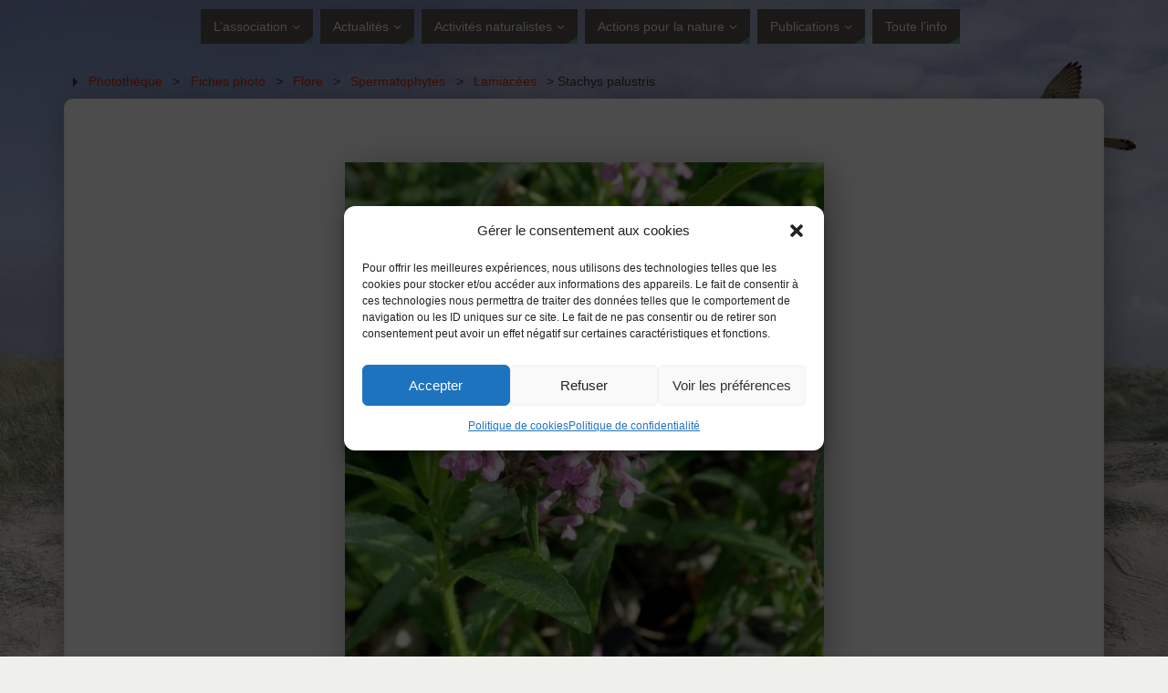

--- FILE ---
content_type: text/html; charset=UTF-8
request_url: https://manche-nature.fr/phototheque/stachys-palustris/
body_size: 20547
content:

<!--copie du fichier entête sans le bandeau-->

<!DOCTYPE html>

<html lang="fr-FR">

<head>


<meta http-equiv="X-UA-Compatible" content="IE=edge,chrome=1" /><meta name="viewport" content="width=device-width, user-scalable=yes, initial-scale=1.0, minimum-scale=1.0, maximum-scale=3.0">

<meta http-equiv="Content-Type" content="text/html; charset=UTF-8" />

<link rel="profile" href="http://gmpg.org/xfn/11" />

<link rel="pingback" href="https://manche-nature.fr/xmlrpc.php" />

<meta name='robots' content='index, follow, max-image-preview:large, max-snippet:-1, max-video-preview:-1' />
<link rel="dns-prefetch" href="https://static.hupso.com/share/js/share_toolbar.js"><link rel="preconnect" href="https://static.hupso.com/share/js/share_toolbar.js"><link rel="preload" href="https://static.hupso.com/share/js/share_toolbar.js"><meta property="og:image" content="https://manche-nature.fr/wp-content/uploads/2015/07/Stachys-palustris-1-225x300.jpg"/><meta property="og:url" content="http://manche-nature.fr/phototheque/stachys-palustris/"/>

	<!-- This site is optimized with the Yoast SEO plugin v23.5 - https://yoast.com/wordpress/plugins/seo/ -->
	<title>Stachys palustris</title>
	<link rel="canonical" href="https://manche-nature.fr/phototheque/stachys-palustris/" />
	<meta property="og:locale" content="fr_FR" />
	<meta property="og:type" content="article" />
	<meta property="og:title" content="Stachys palustris" />
	<meta property="og:url" content="https://manche-nature.fr/phototheque/stachys-palustris/" />
	<meta property="og:site_name" content="Manche-Nature" />
	<meta property="article:modified_time" content="2015-07-13T13:52:08+00:00" />
	<meta property="og:image" content="https://manche-nature.fr/wp-content/uploads/2015/07/Stachys-palustris-1.jpg" />
	<meta property="og:image:width" content="525" />
	<meta property="og:image:height" content="700" />
	<meta property="og:image:type" content="image/jpeg" />
	<script type="application/ld+json" class="yoast-schema-graph">{"@context":"https://schema.org","@graph":[{"@type":"WebPage","@id":"https://manche-nature.fr/phototheque/stachys-palustris/","url":"https://manche-nature.fr/phototheque/stachys-palustris/","name":"Stachys palustris","isPartOf":{"@id":"https://manche-nature.fr/#website"},"primaryImageOfPage":{"@id":"https://manche-nature.fr/phototheque/stachys-palustris/#primaryimage"},"image":{"@id":"https://manche-nature.fr/phototheque/stachys-palustris/#primaryimage"},"thumbnailUrl":"https://manche-nature.fr/wp-content/uploads/2015/07/Stachys-palustris-1.jpg","datePublished":"2015-07-13T13:44:49+00:00","dateModified":"2015-07-13T13:52:08+00:00","breadcrumb":{"@id":"https://manche-nature.fr/phototheque/stachys-palustris/#breadcrumb"},"inLanguage":"fr-FR","potentialAction":[{"@type":"ReadAction","target":["https://manche-nature.fr/phototheque/stachys-palustris/"]}]},{"@type":"ImageObject","inLanguage":"fr-FR","@id":"https://manche-nature.fr/phototheque/stachys-palustris/#primaryimage","url":"https://manche-nature.fr/wp-content/uploads/2015/07/Stachys-palustris-1.jpg","contentUrl":"https://manche-nature.fr/wp-content/uploads/2015/07/Stachys-palustris-1.jpg","width":525,"height":700},{"@type":"BreadcrumbList","@id":"https://manche-nature.fr/phototheque/stachys-palustris/#breadcrumb","itemListElement":[{"@type":"ListItem","position":1,"name":"Accueil","item":"https://manche-nature.fr/"},{"@type":"ListItem","position":2,"name":"Stachys palustris"}]},{"@type":"WebSite","@id":"https://manche-nature.fr/#website","url":"https://manche-nature.fr/","name":"Manche-Nature","description":"Connaître, aimer, protéger la nature","publisher":{"@id":"https://manche-nature.fr/#organization"},"potentialAction":[{"@type":"SearchAction","target":{"@type":"EntryPoint","urlTemplate":"https://manche-nature.fr/?s={search_term_string}"},"query-input":{"@type":"PropertyValueSpecification","valueRequired":true,"valueName":"search_term_string"}}],"inLanguage":"fr-FR"},{"@type":"Organization","@id":"https://manche-nature.fr/#organization","name":"Manche-Nature","url":"https://manche-nature.fr/","logo":{"@type":"ImageObject","inLanguage":"fr-FR","@id":"https://manche-nature.fr/#/schema/logo/image/","url":"https://manche-nature.fr/wp-content/uploads/2014/04/logo-mn.jpg","contentUrl":"https://manche-nature.fr/wp-content/uploads/2014/04/logo-mn.jpg","width":345,"height":224,"caption":"Manche-Nature"},"image":{"@id":"https://manche-nature.fr/#/schema/logo/image/"}}]}</script>
	<!-- / Yoast SEO plugin. -->


<link rel="alternate" type="application/rss+xml" title="Manche-Nature &raquo; Flux" href="https://manche-nature.fr/feed/" />
<link rel="alternate" type="application/rss+xml" title="Manche-Nature &raquo; Flux des commentaires" href="https://manche-nature.fr/comments/feed/" />
<script type="text/javascript">
/* <![CDATA[ */
window._wpemojiSettings = {"baseUrl":"https:\/\/s.w.org\/images\/core\/emoji\/15.0.3\/72x72\/","ext":".png","svgUrl":"https:\/\/s.w.org\/images\/core\/emoji\/15.0.3\/svg\/","svgExt":".svg","source":{"concatemoji":"https:\/\/manche-nature.fr\/wp-includes\/js\/wp-emoji-release.min.js?ver=6.6.4"}};
/*! This file is auto-generated */
!function(i,n){var o,s,e;function c(e){try{var t={supportTests:e,timestamp:(new Date).valueOf()};sessionStorage.setItem(o,JSON.stringify(t))}catch(e){}}function p(e,t,n){e.clearRect(0,0,e.canvas.width,e.canvas.height),e.fillText(t,0,0);var t=new Uint32Array(e.getImageData(0,0,e.canvas.width,e.canvas.height).data),r=(e.clearRect(0,0,e.canvas.width,e.canvas.height),e.fillText(n,0,0),new Uint32Array(e.getImageData(0,0,e.canvas.width,e.canvas.height).data));return t.every(function(e,t){return e===r[t]})}function u(e,t,n){switch(t){case"flag":return n(e,"\ud83c\udff3\ufe0f\u200d\u26a7\ufe0f","\ud83c\udff3\ufe0f\u200b\u26a7\ufe0f")?!1:!n(e,"\ud83c\uddfa\ud83c\uddf3","\ud83c\uddfa\u200b\ud83c\uddf3")&&!n(e,"\ud83c\udff4\udb40\udc67\udb40\udc62\udb40\udc65\udb40\udc6e\udb40\udc67\udb40\udc7f","\ud83c\udff4\u200b\udb40\udc67\u200b\udb40\udc62\u200b\udb40\udc65\u200b\udb40\udc6e\u200b\udb40\udc67\u200b\udb40\udc7f");case"emoji":return!n(e,"\ud83d\udc26\u200d\u2b1b","\ud83d\udc26\u200b\u2b1b")}return!1}function f(e,t,n){var r="undefined"!=typeof WorkerGlobalScope&&self instanceof WorkerGlobalScope?new OffscreenCanvas(300,150):i.createElement("canvas"),a=r.getContext("2d",{willReadFrequently:!0}),o=(a.textBaseline="top",a.font="600 32px Arial",{});return e.forEach(function(e){o[e]=t(a,e,n)}),o}function t(e){var t=i.createElement("script");t.src=e,t.defer=!0,i.head.appendChild(t)}"undefined"!=typeof Promise&&(o="wpEmojiSettingsSupports",s=["flag","emoji"],n.supports={everything:!0,everythingExceptFlag:!0},e=new Promise(function(e){i.addEventListener("DOMContentLoaded",e,{once:!0})}),new Promise(function(t){var n=function(){try{var e=JSON.parse(sessionStorage.getItem(o));if("object"==typeof e&&"number"==typeof e.timestamp&&(new Date).valueOf()<e.timestamp+604800&&"object"==typeof e.supportTests)return e.supportTests}catch(e){}return null}();if(!n){if("undefined"!=typeof Worker&&"undefined"!=typeof OffscreenCanvas&&"undefined"!=typeof URL&&URL.createObjectURL&&"undefined"!=typeof Blob)try{var e="postMessage("+f.toString()+"("+[JSON.stringify(s),u.toString(),p.toString()].join(",")+"));",r=new Blob([e],{type:"text/javascript"}),a=new Worker(URL.createObjectURL(r),{name:"wpTestEmojiSupports"});return void(a.onmessage=function(e){c(n=e.data),a.terminate(),t(n)})}catch(e){}c(n=f(s,u,p))}t(n)}).then(function(e){for(var t in e)n.supports[t]=e[t],n.supports.everything=n.supports.everything&&n.supports[t],"flag"!==t&&(n.supports.everythingExceptFlag=n.supports.everythingExceptFlag&&n.supports[t]);n.supports.everythingExceptFlag=n.supports.everythingExceptFlag&&!n.supports.flag,n.DOMReady=!1,n.readyCallback=function(){n.DOMReady=!0}}).then(function(){return e}).then(function(){var e;n.supports.everything||(n.readyCallback(),(e=n.source||{}).concatemoji?t(e.concatemoji):e.wpemoji&&e.twemoji&&(t(e.twemoji),t(e.wpemoji)))}))}((window,document),window._wpemojiSettings);
/* ]]> */
</script>
<style id='wp-emoji-styles-inline-css' type='text/css'>

	img.wp-smiley, img.emoji {
		display: inline !important;
		border: none !important;
		box-shadow: none !important;
		height: 1em !important;
		width: 1em !important;
		margin: 0 0.07em !important;
		vertical-align: -0.1em !important;
		background: none !important;
		padding: 0 !important;
	}
</style>
<link rel='stylesheet' id='wp-block-library-css' href='https://manche-nature.fr/wp-includes/css/dist/block-library/style.min.css?ver=6.6.4' type='text/css' media='all' />
<style id='classic-theme-styles-inline-css' type='text/css'>
/*! This file is auto-generated */
.wp-block-button__link{color:#fff;background-color:#32373c;border-radius:9999px;box-shadow:none;text-decoration:none;padding:calc(.667em + 2px) calc(1.333em + 2px);font-size:1.125em}.wp-block-file__button{background:#32373c;color:#fff;text-decoration:none}
</style>
<style id='global-styles-inline-css' type='text/css'>
:root{--wp--preset--aspect-ratio--square: 1;--wp--preset--aspect-ratio--4-3: 4/3;--wp--preset--aspect-ratio--3-4: 3/4;--wp--preset--aspect-ratio--3-2: 3/2;--wp--preset--aspect-ratio--2-3: 2/3;--wp--preset--aspect-ratio--16-9: 16/9;--wp--preset--aspect-ratio--9-16: 9/16;--wp--preset--color--black: #000000;--wp--preset--color--cyan-bluish-gray: #abb8c3;--wp--preset--color--white: #ffffff;--wp--preset--color--pale-pink: #f78da7;--wp--preset--color--vivid-red: #cf2e2e;--wp--preset--color--luminous-vivid-orange: #ff6900;--wp--preset--color--luminous-vivid-amber: #fcb900;--wp--preset--color--light-green-cyan: #7bdcb5;--wp--preset--color--vivid-green-cyan: #00d084;--wp--preset--color--pale-cyan-blue: #8ed1fc;--wp--preset--color--vivid-cyan-blue: #0693e3;--wp--preset--color--vivid-purple: #9b51e0;--wp--preset--gradient--vivid-cyan-blue-to-vivid-purple: linear-gradient(135deg,rgba(6,147,227,1) 0%,rgb(155,81,224) 100%);--wp--preset--gradient--light-green-cyan-to-vivid-green-cyan: linear-gradient(135deg,rgb(122,220,180) 0%,rgb(0,208,130) 100%);--wp--preset--gradient--luminous-vivid-amber-to-luminous-vivid-orange: linear-gradient(135deg,rgba(252,185,0,1) 0%,rgba(255,105,0,1) 100%);--wp--preset--gradient--luminous-vivid-orange-to-vivid-red: linear-gradient(135deg,rgba(255,105,0,1) 0%,rgb(207,46,46) 100%);--wp--preset--gradient--very-light-gray-to-cyan-bluish-gray: linear-gradient(135deg,rgb(238,238,238) 0%,rgb(169,184,195) 100%);--wp--preset--gradient--cool-to-warm-spectrum: linear-gradient(135deg,rgb(74,234,220) 0%,rgb(151,120,209) 20%,rgb(207,42,186) 40%,rgb(238,44,130) 60%,rgb(251,105,98) 80%,rgb(254,248,76) 100%);--wp--preset--gradient--blush-light-purple: linear-gradient(135deg,rgb(255,206,236) 0%,rgb(152,150,240) 100%);--wp--preset--gradient--blush-bordeaux: linear-gradient(135deg,rgb(254,205,165) 0%,rgb(254,45,45) 50%,rgb(107,0,62) 100%);--wp--preset--gradient--luminous-dusk: linear-gradient(135deg,rgb(255,203,112) 0%,rgb(199,81,192) 50%,rgb(65,88,208) 100%);--wp--preset--gradient--pale-ocean: linear-gradient(135deg,rgb(255,245,203) 0%,rgb(182,227,212) 50%,rgb(51,167,181) 100%);--wp--preset--gradient--electric-grass: linear-gradient(135deg,rgb(202,248,128) 0%,rgb(113,206,126) 100%);--wp--preset--gradient--midnight: linear-gradient(135deg,rgb(2,3,129) 0%,rgb(40,116,252) 100%);--wp--preset--font-size--small: 13px;--wp--preset--font-size--medium: 20px;--wp--preset--font-size--large: 36px;--wp--preset--font-size--x-large: 42px;--wp--preset--spacing--20: 0.44rem;--wp--preset--spacing--30: 0.67rem;--wp--preset--spacing--40: 1rem;--wp--preset--spacing--50: 1.5rem;--wp--preset--spacing--60: 2.25rem;--wp--preset--spacing--70: 3.38rem;--wp--preset--spacing--80: 5.06rem;--wp--preset--shadow--natural: 6px 6px 9px rgba(0, 0, 0, 0.2);--wp--preset--shadow--deep: 12px 12px 50px rgba(0, 0, 0, 0.4);--wp--preset--shadow--sharp: 6px 6px 0px rgba(0, 0, 0, 0.2);--wp--preset--shadow--outlined: 6px 6px 0px -3px rgba(255, 255, 255, 1), 6px 6px rgba(0, 0, 0, 1);--wp--preset--shadow--crisp: 6px 6px 0px rgba(0, 0, 0, 1);}:where(.is-layout-flex){gap: 0.5em;}:where(.is-layout-grid){gap: 0.5em;}body .is-layout-flex{display: flex;}.is-layout-flex{flex-wrap: wrap;align-items: center;}.is-layout-flex > :is(*, div){margin: 0;}body .is-layout-grid{display: grid;}.is-layout-grid > :is(*, div){margin: 0;}:where(.wp-block-columns.is-layout-flex){gap: 2em;}:where(.wp-block-columns.is-layout-grid){gap: 2em;}:where(.wp-block-post-template.is-layout-flex){gap: 1.25em;}:where(.wp-block-post-template.is-layout-grid){gap: 1.25em;}.has-black-color{color: var(--wp--preset--color--black) !important;}.has-cyan-bluish-gray-color{color: var(--wp--preset--color--cyan-bluish-gray) !important;}.has-white-color{color: var(--wp--preset--color--white) !important;}.has-pale-pink-color{color: var(--wp--preset--color--pale-pink) !important;}.has-vivid-red-color{color: var(--wp--preset--color--vivid-red) !important;}.has-luminous-vivid-orange-color{color: var(--wp--preset--color--luminous-vivid-orange) !important;}.has-luminous-vivid-amber-color{color: var(--wp--preset--color--luminous-vivid-amber) !important;}.has-light-green-cyan-color{color: var(--wp--preset--color--light-green-cyan) !important;}.has-vivid-green-cyan-color{color: var(--wp--preset--color--vivid-green-cyan) !important;}.has-pale-cyan-blue-color{color: var(--wp--preset--color--pale-cyan-blue) !important;}.has-vivid-cyan-blue-color{color: var(--wp--preset--color--vivid-cyan-blue) !important;}.has-vivid-purple-color{color: var(--wp--preset--color--vivid-purple) !important;}.has-black-background-color{background-color: var(--wp--preset--color--black) !important;}.has-cyan-bluish-gray-background-color{background-color: var(--wp--preset--color--cyan-bluish-gray) !important;}.has-white-background-color{background-color: var(--wp--preset--color--white) !important;}.has-pale-pink-background-color{background-color: var(--wp--preset--color--pale-pink) !important;}.has-vivid-red-background-color{background-color: var(--wp--preset--color--vivid-red) !important;}.has-luminous-vivid-orange-background-color{background-color: var(--wp--preset--color--luminous-vivid-orange) !important;}.has-luminous-vivid-amber-background-color{background-color: var(--wp--preset--color--luminous-vivid-amber) !important;}.has-light-green-cyan-background-color{background-color: var(--wp--preset--color--light-green-cyan) !important;}.has-vivid-green-cyan-background-color{background-color: var(--wp--preset--color--vivid-green-cyan) !important;}.has-pale-cyan-blue-background-color{background-color: var(--wp--preset--color--pale-cyan-blue) !important;}.has-vivid-cyan-blue-background-color{background-color: var(--wp--preset--color--vivid-cyan-blue) !important;}.has-vivid-purple-background-color{background-color: var(--wp--preset--color--vivid-purple) !important;}.has-black-border-color{border-color: var(--wp--preset--color--black) !important;}.has-cyan-bluish-gray-border-color{border-color: var(--wp--preset--color--cyan-bluish-gray) !important;}.has-white-border-color{border-color: var(--wp--preset--color--white) !important;}.has-pale-pink-border-color{border-color: var(--wp--preset--color--pale-pink) !important;}.has-vivid-red-border-color{border-color: var(--wp--preset--color--vivid-red) !important;}.has-luminous-vivid-orange-border-color{border-color: var(--wp--preset--color--luminous-vivid-orange) !important;}.has-luminous-vivid-amber-border-color{border-color: var(--wp--preset--color--luminous-vivid-amber) !important;}.has-light-green-cyan-border-color{border-color: var(--wp--preset--color--light-green-cyan) !important;}.has-vivid-green-cyan-border-color{border-color: var(--wp--preset--color--vivid-green-cyan) !important;}.has-pale-cyan-blue-border-color{border-color: var(--wp--preset--color--pale-cyan-blue) !important;}.has-vivid-cyan-blue-border-color{border-color: var(--wp--preset--color--vivid-cyan-blue) !important;}.has-vivid-purple-border-color{border-color: var(--wp--preset--color--vivid-purple) !important;}.has-vivid-cyan-blue-to-vivid-purple-gradient-background{background: var(--wp--preset--gradient--vivid-cyan-blue-to-vivid-purple) !important;}.has-light-green-cyan-to-vivid-green-cyan-gradient-background{background: var(--wp--preset--gradient--light-green-cyan-to-vivid-green-cyan) !important;}.has-luminous-vivid-amber-to-luminous-vivid-orange-gradient-background{background: var(--wp--preset--gradient--luminous-vivid-amber-to-luminous-vivid-orange) !important;}.has-luminous-vivid-orange-to-vivid-red-gradient-background{background: var(--wp--preset--gradient--luminous-vivid-orange-to-vivid-red) !important;}.has-very-light-gray-to-cyan-bluish-gray-gradient-background{background: var(--wp--preset--gradient--very-light-gray-to-cyan-bluish-gray) !important;}.has-cool-to-warm-spectrum-gradient-background{background: var(--wp--preset--gradient--cool-to-warm-spectrum) !important;}.has-blush-light-purple-gradient-background{background: var(--wp--preset--gradient--blush-light-purple) !important;}.has-blush-bordeaux-gradient-background{background: var(--wp--preset--gradient--blush-bordeaux) !important;}.has-luminous-dusk-gradient-background{background: var(--wp--preset--gradient--luminous-dusk) !important;}.has-pale-ocean-gradient-background{background: var(--wp--preset--gradient--pale-ocean) !important;}.has-electric-grass-gradient-background{background: var(--wp--preset--gradient--electric-grass) !important;}.has-midnight-gradient-background{background: var(--wp--preset--gradient--midnight) !important;}.has-small-font-size{font-size: var(--wp--preset--font-size--small) !important;}.has-medium-font-size{font-size: var(--wp--preset--font-size--medium) !important;}.has-large-font-size{font-size: var(--wp--preset--font-size--large) !important;}.has-x-large-font-size{font-size: var(--wp--preset--font-size--x-large) !important;}
:where(.wp-block-post-template.is-layout-flex){gap: 1.25em;}:where(.wp-block-post-template.is-layout-grid){gap: 1.25em;}
:where(.wp-block-columns.is-layout-flex){gap: 2em;}:where(.wp-block-columns.is-layout-grid){gap: 2em;}
:root :where(.wp-block-pullquote){font-size: 1.5em;line-height: 1.6;}
</style>
<link rel='stylesheet' id='contact-form-7-css' href='https://manche-nature.fr/wp-content/plugins/contact-form-7/includes/css/styles.css?ver=5.9.8' type='text/css' media='all' />
<link rel='stylesheet' id='hupso_css-css' href='https://manche-nature.fr/wp-content/plugins/hupso-share-buttons-for-twitter-facebook-google/style.css?ver=6.6.4' type='text/css' media='all' />
<link rel='stylesheet' id='fancybox-0-css' href='https://manche-nature.fr/wp-content/plugins/nextgen-gallery/static/Lightbox/fancybox/jquery.fancybox-1.3.4.css?ver=3.59.5' type='text/css' media='all' />
<link rel='stylesheet' id='cmplz-general-css' href='https://manche-nature.fr/wp-content/plugins/complianz-gdpr/assets/css/cookieblocker.min.css?ver=1727794317' type='text/css' media='all' />
<link rel='stylesheet' id='parabola-fonts-css' href='https://manche-nature.fr/wp-content/themes/parabola/fonts/fontfaces.css?ver=2.4.1' type='text/css' media='all' />
<link rel='stylesheet' id='parabola-style-css' href='https://manche-nature.fr/wp-content/themes/parabola-child/style.css?ver=2.4.1' type='text/css' media='all' />
<style id='parabola-style-inline-css' type='text/css'>
#header, #main, .topmenu, #colophon, #footer2-inner { max-width: 1140px; } #container.one-column { } #container.two-columns-right #secondary { width:220px; float:right; } #container.two-columns-right #content { width:900px; float:left; } /*fallback*/ #container.two-columns-right #content { width:calc(100% - 240px); float:left; } #container.two-columns-left #primary { width:220px; float:left; } #container.two-columns-left #content { width:900px; float:right; } /*fallback*/ #container.two-columns-left #content { width:-moz-calc(100% - 240px); float:right; width:-webkit-calc(100% - 240px); width:calc(100% - 240px); } #container.three-columns-right .sidey { width:110px; float:left; } #container.three-columns-right #primary { margin-left:20px; margin-right:20px; } #container.three-columns-right #content { width:880px; float:left; } /*fallback*/ #container.three-columns-right #content { width:-moz-calc(100% - 260px); float:left; width:-webkit-calc(100% - 260px); width:calc(100% - 260px);} #container.three-columns-left .sidey { width:110px; float:left; } #container.three-columns-left #secondary {margin-left:20px; margin-right:20px; } #container.three-columns-left #content { width:880px; float:right;} /*fallback*/ #container.three-columns-left #content { width:-moz-calc(100% - 260px); float:right; width:-webkit-calc(100% - 260px); width:calc(100% - 260px); } #container.three-columns-sided .sidey { width:110px; float:left; } #container.three-columns-sided #secondary { float:right; } #container.three-columns-sided #content { width:880px; float:right; /*fallback*/ width:-moz-calc(100% - 260px); float:right; width:-webkit-calc(100% - 260px); float:right; width:calc(100% - 260px); float:right; margin: 0 130px 0 -1140px; } body { font-family: "Segoe UI", Arial, sans-serif; } #content h1.entry-title a, #content h2.entry-title a, #content h1.entry-title , #content h2.entry-title, #frontpage .nivo-caption h3, .column-header-image, .column-header-noimage, .columnmore { font-family: "Yanone Kaffeesatz Regular"; } .widget-title, .widget-title a { line-height: normal; font-family: "Bebas Neue"; } .entry-content h1, .entry-content h2, .entry-content h3, .entry-content h4, .entry-content h5, .entry-content h6, h3#comments-title, #comments #reply-title { font-family: "Yanone Kaffeesatz Regular"; } #site-title span a { font-family: "Segoe UI", Arial, sans-serif; } #access ul li a, #access ul li a span { font-family: "Segoe UI", Arial, sans-serif; } body { color: #333333; background-color: #EFF0EC } a { color: #c72700; } a:hover { color: #59554E; } #header-full { background-color: ; } #site-title span a { color:#ffffff; } #site-description { color:#444444; } .socials a { background-color: #61928C; } .socials .socials-hover { background-color: #59554E; } .breadcrumbs:before { border-color: transparent transparent transparent #333333; } #access a, #nav-toggle span { color: #EEEEEE; background-color: #59554E; } @media (max-width: 650px) { #access, #nav-toggle { background-color: #59554E; } } #access a:hover { color: #CCDDDB; background-color: #59554E; } #access > .menu > ul > li > a:after, #access > .menu > ul ul:after { border-color: transparent transparent #61928C transparent; } #access ul li:hover a:after { border-bottom-color:#59554E;} #access ul li.current_page_item > a, #access ul li.current-menu-item > a, /*#access ul li.current_page_parent > a, #access ul li.current-menu-parent > a,*/ #access ul li.current_page_ancestor > a, #access ul li.current-menu-ancestor > a { color: #FFFFFF; background-color: #59554E; } #access ul li.current_page_item > a:hover, #access ul li.current-menu-item > a:hover, /*#access ul li.current_page_parent > a:hover, #access ul li.current-menu-parent > a:hover,*/ #access ul li.current_page_ancestor > a:hover, #access ul li.current-menu-ancestor > a:hover { color: #CCDDDB; } #access ul ul { box-shadow: 3px 3px 0 rgba(89,85,78,0.3); } .topmenu ul li a { color: #666666; } .topmenu ul li a:after { border-color: #61928C transparent transparent transparent; } .topmenu ul li a:hover:after {border-top-color:#59554E} .topmenu ul li a:hover { color: #666666; background-color: ; } div.post, div.page, div.hentry, div.product, div[class^='post-'], #comments, .comments, .column-text, .column-image, #srights, #slefts, #front-text3, #front-text4, .page-title, .page-header, article.post, article.page, article.hentry, .contentsearch, #author-info, #nav-below, .yoyo > li, .woocommerce #mainwoo { background-color: #FFFFFF; } div.post, div.page, div.hentry, .sidey .widget-container, #comments, .commentlist .comment-body, article.post, article.page, article.hentry, #nav-below, .page-header, .yoyo > li, #front-text3, #front-text4 { border-color: #EEEEEE; } #author-info, #entry-author-info { border-color: #EFF0EC; } #entry-author-info #author-avatar, #author-info #author-avatar { border-color: #EEEEEE; } article.sticky:hover { border-color: rgba(89,85,78,.6); } .sidey .widget-container { color: #333333; background-color: #FFFFFF; } .sidey .widget-title { color: #61928C; background-color: #F3F4E5; } .sidey .widget-title:after { border-color: transparent transparent #61928C; } .sidey .widget-container a { color: ; } .sidey .widget-container a:hover { color: ; } .entry-content h1, .entry-content h2, .entry-content h3, .entry-content h4, .entry-content h5, .entry-content h6 { color: #466A66; } .entry-title, .entry-title a, .page-title { color: #466A66; } .entry-title a:hover { color: #61928C; } #content h3.entry-format { color: #EEEEEE; background-color: #59554E; border-color: #59554E; } #content h3.entry-format { color: #EEEEEE; background-color: #59554E; border-color: #59554E; } .comments-link { background-color: #EFF0EC; } .comments-link:before { border-color: #EFF0EC transparent transparent; } #footer { color: #EEEEEE; background-color: ; } #footer2 { color: #EEEEEE; background-color: #59554E; border-color:rgba(255,255,255,.1); } #footer a { color: #F3F4E5; } #footer a:hover { color: #9BBDB9; } #footer2 a { color: #F3F4E5; } #footer2 a:hover { color: #9BBDB9; } #footer .widget-container { color: #fff; background-color: #59554E; } #footer .widget-title { color: #59554E; background-color: #F3F4E5; } #footer .widget-title:after { border-color: transparent transparent #61928C; } .footermenu ul li a:after { border-color: transparent transparent #61928C transparent; } a.continue-reading-link { color:#EEEEEE !important; background:#59554E; border-color:#EEEEEE; } a.continue-reading-link:hover { background-color:#61928C; } .button, #respond .form-submit input#submit { background-color: #EFF0EC; border-color: #EEEEEE; } .button:hover, #respond .form-submit input#submit:hover { border-color: #999; } .entry-content tr th, .entry-content thead th { color: #FFFFFF; background-color: #466A66; } .entry-content fieldset, .entry-content tr td { border-color: #999; } hr { background-color: #999; } input[type="text"], input[type="password"], input[type="email"], textarea, select, input[type="color"],input[type="date"],input[type="datetime"],input[type="datetime-local"],input[type="month"],input[type="number"],input[type="range"], input[type="search"],input[type="tel"],input[type="time"],input[type="url"],input[type="week"] { background-color: #EFF0EC; border-color: #999 #EEEEEE #EEEEEE #999; color: #333333; } input[type="submit"], input[type="reset"] { color: #333333; background-color: #EFF0EC; border-color: #EEEEEE;} input[type="text"]:hover, input[type="password"]:hover, input[type="email"]:hover, textarea:hover, input[type="color"]:hover, input[type="date"]:hover, input[type="datetime"]:hover, input[type="datetime-local"]:hover, input[type="month"]:hover, input[type="number"]:hover, input[type="range"]:hover, input[type="search"]:hover, input[type="tel"]:hover, input[type="time"]:hover, input[type="url"]:hover, input[type="week"]:hover { background-color: rgb(239,240,236); background-color: rgba(239,240,236,0.4); } .entry-content code { border-color: #999; background-color: #EFF0EC; } .entry-content pre { background-color: #EFF0EC; } .entry-content blockquote { border-color: #61928C; background-color: #EFF0EC; } abbr, acronym { border-color: #333333; } span.edit-link { color: #333333; background-color: #EEEEEE; border-color: #EFF0EC; } .meta-border .entry-meta span, .meta-border .entry-utility span.bl_posted { border-color: #EFF0EC; } .meta-accented .entry-meta span, .meta-accented .entry-utility span.bl_posted { background-color: #EEEEEE; border-color: #EFF0EC; } .comment-meta a { color: #BBBBBB; } .comment-author { background-color: #EFF0EC; } .comment-details:after { border-color: transparent transparent transparent #EFF0EC; } .comment:hover > div > .comment-author { background-color: #EEEEEE; } .comment:hover > div > .comment-author .comment-details:after { border-color: transparent transparent transparent #EEEEEE; } #respond .form-allowed-tags { color: #BBBBBB; } .comment .reply a { border-color: #EEEEEE; color: #333333;} .comment .reply a:hover { background-color: #EEEEEE } .nav-next a:hover, .nav-previous a:hover {background: #EFF0EC} .pagination .current { font-weight: bold; } .pagination span, .pagination a { background-color: #FFFFFF; } .pagination a:hover { background-color: #59554E;color:#c72700} .page-link em {background-color: #59554E; color:#61928C;} .page-link a em {color:#59554E;} .page-link a:hover em {background-color:#59554E;} #searchform input[type="text"] {color:#BBBBBB;} #toTop {border-color:transparent transparent #59554E;} #toTop:after {border-color:transparent transparent #FFFFFF;} #toTop:hover:after {border-bottom-color:#61928C;} .caption-accented .wp-caption { background-color:rgb(97,146,140); background-color:rgba(97,146,140,0.8); color:#FFFFFF} .meta-themed .entry-meta span { color: #BBBBBB; background-color: #EFF0EC; border-color: #EEEEEE; } .meta-themed .entry-meta span:hover { background-color: #EEEEEE; } .meta-themed .entry-meta span a:hover { color: #333333; } .entry-content, .entry-summary, #front-text3, #front-text4 { text-align:Left ; } html { font-size:16px; line-height:1.5em; } #site-title a, #site-description, #access a, .topmenu ul li a, .footermenu a, .entry-meta span, .entry-utility span, #content h3.entry-format, span.edit-link, h3#comments-title, h3#reply-title, .comment-author cite, .comment .reply a, .widget-title, #site-info a, .nivo-caption h2, a.continue-reading-link, .column-image h3, #front-columns h3.column-header-noimage, .tinynav, .page-link { text-transform: none; }#content h1.entry-title, #content h2.entry-title { font-size:34px ;} .widget-title, .widget-title a { font-size:18px ;} .entry-content h1 { font-size: 2.676em; } #frontpage h1 { font-size: 2.076em; } .entry-content h2 { font-size: 2.352em; } #frontpage h2 { font-size: 1.752em; } .entry-content h3 { font-size: 2.028em; } #frontpage h3 { font-size: 1.428em; } .entry-content h4 { font-size: 1.704em; } #frontpage h4 { font-size: 1.104em; } .entry-content h5 { font-size: 1.38em; } #frontpage h5 { font-size: 0.78em; } .entry-content h6 { font-size: 1.056em; } #frontpage h6 { font-size: 0.456em; } #site-title span a { font-size:50px ;} #access ul li a { font-size:14px ;} #access ul ul ul a {font-size:12px;} #respond .form-allowed-tags { display:none;} .nocomments, .nocomments2 {display:none;} .comments-link span { display:none;} .entry-content table {border:none;} .entry-content tr {background:none;} #content table {border:none;} .entry-content tr th, .entry-content thead th {background:none;} .entry-content tr td {border:none; padding-left: 0;} #header-container > div:first-child { margin:0px 0 0 0px;} article.post .comments-link { display:none; } .entry-meta .author { display:none; } .entry-utility span.bl_bookmark { display:none; } .entry-content p, .entry-content ul, .entry-content ol, .entry-content dd, .entry-content pre, .entry-content hr, .commentlist p { margin-bottom: 1.0em; } #header-widget-area { width: 33%; } #branding { height:150px; } @media (max-width: 800px) { #content h1.entry-title, #content h2.entry-title { font-size:32.3px ; } #site-title span a { font-size:45px;} } @media (max-width: 650px) { #content h1.entry-title, #content h2.entry-title {font-size:30.6px ;} #site-title span a { font-size:40px;} } @media (max-width: 480px) { #site-title span a { font-size:30px;} } 
/* Parabola Custom CSS */ /* 20180905 largeur liste des espèces photothèque, JW */ #lct-widget-classification {font-size: xx-small;}
</style>
<link rel='stylesheet' id='parabola-mobile-css' href='https://manche-nature.fr/wp-content/themes/parabola/styles/style-mobile.css?ver=2.4.1' type='text/css' media='all' />
<script type="text/javascript" src="https://manche-nature.fr/wp-content/plugins/google-analytics-for-wordpress/assets/js/frontend-gtag.min.js?ver=9.11.1" id="monsterinsights-frontend-script-js" async="async" data-wp-strategy="async"></script>
<script data-cfasync="false" data-wpfc-render="false" type="text/javascript" id='monsterinsights-frontend-script-js-extra'>/* <![CDATA[ */
var monsterinsights_frontend = {"js_events_tracking":"true","download_extensions":"doc,pdf,ppt,zip,xls,docx,pptx,xlsx","inbound_paths":"[]","home_url":"https:\/\/manche-nature.fr","hash_tracking":"false","v4_id":"G-WF6LC1WTF1"};/* ]]> */
</script>
<script type="text/javascript" src="https://manche-nature.fr/wp-includes/js/jquery/jquery.min.js?ver=3.7.1" id="jquery-core-js"></script>
<script type="text/javascript" src="https://manche-nature.fr/wp-includes/js/jquery/jquery-migrate.min.js?ver=3.4.1" id="jquery-migrate-js"></script>
<script type="text/javascript" id="photocrati_ajax-js-extra">
/* <![CDATA[ */
var photocrati_ajax = {"url":"https:\/\/manche-nature.fr\/index.php?photocrati_ajax=1","rest_url":"https:\/\/manche-nature.fr\/wp-json\/","wp_home_url":"https:\/\/manche-nature.fr","wp_site_url":"https:\/\/manche-nature.fr","wp_root_url":"https:\/\/manche-nature.fr","wp_plugins_url":"https:\/\/manche-nature.fr\/wp-content\/plugins","wp_content_url":"https:\/\/manche-nature.fr\/wp-content","wp_includes_url":"https:\/\/manche-nature.fr\/wp-includes\/","ngg_param_slug":"nggallery","rest_nonce":"b8a726c6fb"};
/* ]]> */
</script>
<script type="text/javascript" src="https://manche-nature.fr/wp-content/plugins/nextgen-gallery/static/Legacy/ajax.min.js?ver=3.59.5" id="photocrati_ajax-js"></script>
<script type="text/javascript" id="parabola-frontend-js-extra">
/* <![CDATA[ */
var parabola_settings = {"masonry":"0","magazine":"0","mobile":"1","fitvids":"1"};
/* ]]> */
</script>
<script type="text/javascript" src="https://manche-nature.fr/wp-content/themes/parabola/js/frontend.js?ver=2.4.1" id="parabola-frontend-js"></script>
<link rel="https://api.w.org/" href="https://manche-nature.fr/wp-json/" /><link rel="EditURI" type="application/rsd+xml" title="RSD" href="https://manche-nature.fr/xmlrpc.php?rsd" />
<meta name="generator" content="WordPress 6.6.4" />
<link rel='shortlink' href='https://manche-nature.fr/?p=2583' />
<link rel="alternate" title="oEmbed (JSON)" type="application/json+oembed" href="https://manche-nature.fr/wp-json/oembed/1.0/embed?url=https%3A%2F%2Fmanche-nature.fr%2Fphototheque%2Fstachys-palustris%2F" />
<link rel="alternate" title="oEmbed (XML)" type="text/xml+oembed" href="https://manche-nature.fr/wp-json/oembed/1.0/embed?url=https%3A%2F%2Fmanche-nature.fr%2Fphototheque%2Fstachys-palustris%2F&#038;format=xml" />
			<style>.cmplz-hidden {
					display: none !important;
				}</style><style type="text/css" id="custom-background-css">
body.custom-background { background-image: url("https://manche-nature.fr/wp-content/uploads/2014/04/fond-ecran-e1646761868884.jpg"); background-position: center top; background-size: cover; background-repeat: no-repeat; background-attachment: fixed; }
</style>
	<link rel="icon" href="https://manche-nature.fr/wp-content/uploads/2014/04/favicon-mn.png" sizes="32x32" />
<link rel="icon" href="https://manche-nature.fr/wp-content/uploads/2014/04/favicon-mn.png" sizes="192x192" />
<link rel="apple-touch-icon" href="https://manche-nature.fr/wp-content/uploads/2014/04/favicon-mn.png" />
<meta name="msapplication-TileImage" content="https://manche-nature.fr/wp-content/uploads/2014/04/favicon-mn.png" />
<!--[if lt IE 9]>
<script>
document.createElement('header');
document.createElement('nav');
document.createElement('section');
document.createElement('article');
document.createElement('aside');
document.createElement('footer');
</script>
<![endif]-->
		<style type="text/css" id="wp-custom-css">
			/* 20190300 jw : créé xfadein xfade xf1 xf2 xf3 xf4 pour l'effet fondu de cartes pour la page challenge orchidées 2019 */ 
/* 20200513 jw : durée modifiée de 12s à 20s (donc 5s au lieu de 3s par carte) */ 
.xfadein {
	position:relative;
	display:inline-block;
	height:60vmax !important;
  width:45vmax!important;
/*	text-align: center; */
}
.xfadein img {
  position:absolute;
  height: 60vmax !important;       
  top:0;
  -webkit-animation-name: xfade;
    -webkit-animation-iteration-count: infinite;
    -webkit-animation-duration: 20s;
    animation-name: xfade;
    animation-iteration-count: infinite;
    animation-duration: 20s;
}
@-webkit-keyframes xfade {
    0% {opacity: 0;}
    15% {opacity: 1;}
    25% {opacity: 1;}
    50% {opacity: 0;}
    100% {opacity: 0;}
}
@keyframes xfade {
    0% {opacity: 0;}
    15% {opacity: 1;}
    25% {opacity: 1;}
    50% {opacity: 0;}
    100% {opacity: 0;}
}
#xf1 {
    background-color: lightblue;
}
#xf2 {
    -webkit-animation-delay: -15s;
    background-color: yellow;
}
#xf3 {
    -webkit-animation-delay: -10s;
    background-color: lightgreen;
}
#xf4 {
    -webkit-animation-delay: -5s;
    background-color: lightgreen;
}

.xdropper {
  background-color: #4CAF50;
  color: white;
/*  padding: 16px; */
/*  font-size: 16px; */
  border: none;
  cursor: pointer;
	width: 800px;
}

/* 20190327 'xdropdown' pour les méthodes de collecte de données 'orchis' */
.xdropdown {
  position: relative;
  display: inline-block;
/*  min-width: 50%;
  min-width: 50vw; */
	width: 800px;
/*	width: 89vw; */
}

.xdropdown-content {
  display: none;
  position: absolute;
  background-color: #f9f9f9;
/*  min-width: 50%;
  min-width: 50vw; */
/*	width: 800px; */
/*	width: 89vw; */
  margin-left: 1vw; /*was 10vh*/
  padding: 1vh;
	border: 10px;
	border-color: #4CAF50;
	box-shadow: 4px 12px 20px 4px rgba(0,0,0,0.3);
  z-index: 1;
}

.xdropdown:hover .xdropdown-content {
  display: block;
}

.xdropdown:hover .xdropper {
  background-color: #3e8e41;
}
/* 20200530 'x2columns' pour liste d'espèces observées 
 * attention il n'y a pas de 'flow' automatique de textes avec ce schéma il faut gérer  le saut de colonne soi-même
 * 
 * formattage 'responsive' = une seule colonne si largeur_écran < 600px */
.x2columns { 
  box-sizing: border-box;
  float: left;
  width: 10
		0%;
  font-size: 0.667em;
	padding:  5px;	
	text-align: left;
}
.xrow {
  position: absolute;
  top: -20vh;
	text-align:center;
}
.xrow:after {
  content: "";
  display: table;
  clear: both;
}


/* 20231223 'xdropdown' pour l'affichage des cartes de distribution d'insectes */
.ydropdown {
  position: relative;
  display: inline-block;
/*  min-width: 50%;
  min-width: 50vw; */
	width: 800px;
/*	width: 89vw; */
}

.ydropdown-content {
  display: none;
  position: fixed;
  background-color: #f9f9f9;
/*  min-width: 50%;
  min-width: 50vw; */
/*	width: 800px; */
/*	width: 89vw; */
  margin-left: 1vw; /*was 10vh*/
  padding: 1vh;
	border: 10px;
	border-color: #4CAF50;
	box-shadow: 4px 12px 20px 4px rgba(0,0,0,0.3);
  z-index: 1;
}

.ydropdown:hover .ydropdown-content {
  display: block;
}

.ydropdown:hover .ydropper {
  background-color: #3e8e41;
}
/* 20200530 'y2columns' pour liste d'espèces observées 
 * attention il n'y a pas de 'flow' automatique de textes avec ce schéma il faut gérer le saut de colonne soi-même
 * 
 * formattage 'responsive' plus loin dessous = une seule colonne si largeur_écran < 600px */
.y2columns { 
  box-sizing: border-box;
  float: left;
  width: 10
		0%;
  font-size: 0.667em;
	padding:  5px;	
	text-align: left;
}
.yrow {
  position: absolute;
  top: -20vh;
	text-align:center;
}
.yrow:after {
  content: "";
  display: table;
  clear: both;
}



/* Responsive layout - makes the two x2columns stack on top of each other instead of next to each other */
@media screen and (max-width: 600px) {
  .x2columns {
    width: 100%;
  }
}
		</style>
		
</head>

<body data-cmplz=1 class="phototheque-template-default single single-phototheque postid-2583 custom-background parabola-image-none caption-light meta-light parabola_triagles parabola-menu-center">



<div id="toTop"> </div>


<div id="wrapper" class="hfeed">






<div id="header-full">



<header id="header">






		<div id="masthead">



			



			<nav id="access" role="navigation">



					<div class="skip-link screen-reader-text"><a href="#content" title="Aller au contenu principal">Aller au contenu principal</a></div>
	<div class="menu"><ul id="prime_nav" class="menu"><li id="menu-item-535" class="menu-item menu-item-type-post_type menu-item-object-page menu-item-has-children menu-item-535"><a href="https://manche-nature.fr/lassociation-2/"><span>L’association</span></a>
<ul class="sub-menu">
	<li id="menu-item-531" class="menu-item menu-item-type-post_type menu-item-object-page menu-item-531"><a href="https://manche-nature.fr/lassociation-2/lassociation/"><span>Qui sommes-nous ?</span></a></li>
	<li id="menu-item-530" class="menu-item menu-item-type-post_type menu-item-object-page menu-item-530"><a href="https://manche-nature.fr/lassociation-2/adhesion-soutien-et-abonnements/"><span>Adhésion et soutien</span></a></li>
	<li id="menu-item-895" class="menu-item menu-item-type-post_type menu-item-object-page menu-item-895"><a title="pour nous envoyer un message" href="https://manche-nature.fr/contacter-manche-nature/"><span>Contactez Manche-Nature</span></a></li>
	<li id="menu-item-563" class="menu-item menu-item-type-post_type menu-item-object-page menu-item-563"><a href="https://manche-nature.fr/lassociation-2/nos-statuts/"><span>Nos statuts</span></a></li>
	<li id="menu-item-620" class="menu-item menu-item-type-post_type menu-item-object-page menu-item-620"><a href="https://manche-nature.fr/lassociation-2/rapports-dactivite/"><span>Rapports d’activité</span></a></li>
	<li id="menu-item-5565" class="menu-item menu-item-type-post_type menu-item-object-page menu-item-5565"><a href="https://manche-nature.fr/lassociation-2/partenaires-liens-utiles/"><span>Partenaires et liens utiles</span></a></li>
	<li id="menu-item-26331" class="menu-item menu-item-type-post_type menu-item-object-page menu-item-26331"><a href="https://manche-nature.fr/lassociation-2/liens-et-documents-utiles/"><span>Liens et Documents utiles</span></a></li>
</ul>
</li>
<li id="menu-item-503" class="menu-item menu-item-type-post_type menu-item-object-page menu-item-has-children menu-item-503"><a href="https://manche-nature.fr/actualites/"><span>Actualités</span></a>
<ul class="sub-menu">
	<li id="menu-item-5359" class="menu-item menu-item-type-post_type menu-item-object-post menu-item-has-children menu-item-5359"><a href="https://manche-nature.fr/concours-photo/"><span>Concours photo</span></a>
	<ul class="sub-menu">
		<li id="menu-item-6576" class="menu-item menu-item-type-post_type menu-item-object-post menu-item-6576"><a href="https://manche-nature.fr/beaute-herbes-folles/"><span>Résultats du concours</span></a></li>
	</ul>
</li>
	<li id="menu-item-6115" class="menu-item menu-item-type-post_type menu-item-object-post menu-item-6115"><a href="https://manche-nature.fr/projet-eolien-contestable/"><span>Un projet éolien contestable</span></a></li>
	<li id="menu-item-2184" class="menu-item menu-item-type-custom menu-item-object-custom menu-item-2184"><a href="https://manche-nature.fr/arasement-des-barrages-sur-la-selune/"><span>Arasement des barrages sur la Sélune</span></a></li>
	<li id="menu-item-1861" class="menu-item menu-item-type-custom menu-item-object-custom menu-item-1861"><a href="https://manche-nature.fr/le-projet-de-plu-de-portbail/"><span>Projet de PLU de Portbail</span></a></li>
	<li id="menu-item-1642" class="menu-item menu-item-type-custom menu-item-object-custom menu-item-1642"><a href="https://manche-nature.fr/reservoirs-deau-de-mer-a-lestre/"><span>Réservoirs d’eau de mer à Lestre</span></a></li>
	<li id="menu-item-1640" class="menu-item menu-item-type-custom menu-item-object-custom menu-item-1640"><a href="https://manche-nature.fr/lotissement-en-zone-naturelle-jullouville/"><span>Lotissement à Jullouville</span></a></li>
	<li id="menu-item-6766" class="menu-item menu-item-type-post_type menu-item-object-post menu-item-has-children menu-item-6766"><a href="https://manche-nature.fr/bergerie-de-genets-on/"><span>Bergerie de Genêts : où en est-on ?</span></a>
	<ul class="sub-menu">
		<li id="menu-item-27776" class="menu-item menu-item-type-post_type menu-item-object-post menu-item-27776"><a href="https://manche-nature.fr/bergerie-de-genets-dernier-episode/"><span>BERGERIE de GENÊTS, dernier épisode ?</span></a></li>
		<li id="menu-item-27579" class="menu-item menu-item-type-post_type menu-item-object-post menu-item-27579"><a href="https://manche-nature.fr/affaire-de-la-bergerie-de-genets-resume-chronologique-2004-2022/"><span>Affaire de la bergerie de Genêts – Résumé Chronologique 2004 – 2022</span></a></li>
		<li id="menu-item-22598" class="menu-item menu-item-type-post_type menu-item-object-post menu-item-22598"><a href="https://manche-nature.fr/droit-de-reponse-a-la-manche-libre/"><span>Droit de réponse à La Manche Libre</span></a></li>
		<li id="menu-item-22597" class="menu-item menu-item-type-post_type menu-item-object-post menu-item-22597"><a href="https://manche-nature.fr/bergerie-illegale-de-genets-2/"><span>Bergerie illégale de Genêts</span></a></li>
	</ul>
</li>
</ul>
</li>
<li id="menu-item-495" class="menu-item menu-item-type-post_type menu-item-object-page menu-item-has-children menu-item-495"><a href="https://manche-nature.fr/activites-naturalistes/"><span>Activités naturalistes</span></a>
<ul class="sub-menu">
	<li id="menu-item-5172" class="menu-item menu-item-type-post_type menu-item-object-page menu-item-has-children menu-item-5172"><a href="https://manche-nature.fr/activites-naturalistes/cartographie-de-faune/"><span>Cartographie de la faune</span></a>
	<ul class="sub-menu">
		<li id="menu-item-5176" class="menu-item menu-item-type-post_type menu-item-object-page menu-item-5176"><a href="https://manche-nature.fr/activites-naturalistes/cartographie-de-faune/cartographie-de-faune-2/"><span>Liste des groupes cartographiés</span></a></li>
		<li id="menu-item-26082" class="menu-item menu-item-type-custom menu-item-object-custom menu-item-has-children menu-item-26082"><a href="#"><span>Coléoptères</span></a>
		<ul class="sub-menu">
			<li id="menu-item-15636" class="menu-item menu-item-type-post_type menu-item-object-page menu-item-15636"><a href="https://manche-nature.fr/activites-naturalistes/cartographie-de-faune/cartographie-de-faune-2/cartographie-des-anthicidae/"><span>Anthicidés</span></a></li>
			<li id="menu-item-15846" class="menu-item menu-item-type-post_type menu-item-object-page menu-item-15846"><a href="https://manche-nature.fr/activites-naturalistes/cartographie-de-faune/cartographie-de-faune-2/cartographie-des-cetoines/"><span>Cétonidés</span></a></li>
			<li id="menu-item-22441" class="menu-item menu-item-type-post_type menu-item-object-page menu-item-22441"><a href="https://manche-nature.fr/activites-naturalistes/cartographie-de-faune/cartographie-de-faune-2/cartographie-des-lampyrides/"><span>Lampyridés</span></a></li>
		</ul>
</li>
		<li id="menu-item-26083" class="menu-item menu-item-type-custom menu-item-object-custom menu-item-has-children menu-item-26083"><a href="#"><span>Diptères</span></a>
		<ul class="sub-menu">
			<li id="menu-item-10560" class="menu-item menu-item-type-post_type menu-item-object-page menu-item-10560"><a href="https://manche-nature.fr/activites-naturalistes/cartographie-de-faune/cartographie-de-faune-2/les-asiles/"><span>Asilidés</span></a></li>
			<li id="menu-item-10686" class="menu-item menu-item-type-post_type menu-item-object-page menu-item-10686"><a href="https://manche-nature.fr/activites-naturalistes/cartographie-de-faune/cartographie-de-faune-2/les-conopides/"><span>Conopidés</span></a></li>
			<li id="menu-item-22443" class="menu-item menu-item-type-post_type menu-item-object-page menu-item-22443"><a href="https://manche-nature.fr/activites-naturalistes/cartographie-de-faune/cartographie-de-faune-2/cartographie-des-orthorrhaphes/"><span>Orthorrhaphes (petites familles)</span></a></li>
			<li id="menu-item-14034" class="menu-item menu-item-type-post_type menu-item-object-post menu-item-14034"><a href="https://manche-nature.fr/cartographie-des-sciomyzides-sciomyzidae/"><span>Sciomyzidés</span></a></li>
			<li id="menu-item-10862" class="menu-item menu-item-type-post_type menu-item-object-page menu-item-10862"><a href="https://manche-nature.fr/activites-naturalistes/cartographie-de-faune/cartographie-de-faune-2/les-stratiomyides-2/"><span>Stratiomyidés</span></a></li>
			<li id="menu-item-10865" class="menu-item menu-item-type-post_type menu-item-object-page menu-item-10865"><a href="https://manche-nature.fr/activites-naturalistes/cartographie-de-faune/cartographie-de-faune-2/les-syrphides-2/"><span>Syrphidés</span></a></li>
			<li id="menu-item-10866" class="menu-item menu-item-type-post_type menu-item-object-page menu-item-10866"><a href="https://manche-nature.fr/activites-naturalistes/cartographie-de-faune/cartographie-de-faune-2/les-tabanides-2/"><span>Tabanidés</span></a></li>
			<li id="menu-item-14031" class="menu-item menu-item-type-post_type menu-item-object-post menu-item-14031"><a href="https://manche-nature.fr/activites-naturalistes/cartographie-de-faune/cartographie-de-faune-2/cartographie-des-tachinaires-tachinidae/"><span>Tachinidés</span></a></li>
			<li id="menu-item-22445" class="menu-item menu-item-type-post_type menu-item-object-page menu-item-22445"><a href="https://manche-nature.fr/activites-naturalistes/cartographie-de-faune/cartographie-de-faune-2/cartographie-des-tephritides/"><span>Téphritidés</span></a></li>
			<li id="menu-item-22444" class="menu-item menu-item-type-post_type menu-item-object-page menu-item-22444"><a href="https://manche-nature.fr/activites-naturalistes/cartographie-de-faune/cartographie-de-faune-2/cartographie-des-therevides-therevidae/"><span>Thérévidés</span></a></li>
		</ul>
</li>
		<li id="menu-item-26084" class="menu-item menu-item-type-custom menu-item-object-custom menu-item-has-children menu-item-26084"><a href="#"><span>Hémiptères</span></a>
		<ul class="sub-menu">
			<li id="menu-item-10184" class="menu-item menu-item-type-post_type menu-item-object-page menu-item-10184"><a href="https://manche-nature.fr/activites-naturalistes/cartographie-de-faune/cartographie-de-faune-2/les-coreoides-pyrrhocoroides/"><span>Coreoïdés &#038; Pyrrhocoridés</span></a></li>
			<li id="menu-item-12295" class="menu-item menu-item-type-post_type menu-item-object-page menu-item-12295"><a href="https://manche-nature.fr/activites-naturalistes/cartographie-de-faune/cartographie-de-faune-2/les-lygeides/"><span>Lygéides</span></a></li>
			<li id="menu-item-28835" class="menu-item menu-item-type-post_type menu-item-object-page menu-item-28835"><a href="https://manche-nature.fr/cartographie-miridae/"><span>Mirides</span></a></li>
			<li id="menu-item-8346" class="menu-item menu-item-type-post_type menu-item-object-page menu-item-8346"><a href="https://manche-nature.fr/activites-naturalistes/cartographie-de-faune/cartographie-de-faune-2/les-pentatomides/"><span>Pentatomidés</span></a></li>
			<li id="menu-item-26091" class="menu-item menu-item-type-post_type menu-item-object-page menu-item-26091"><a href="https://manche-nature.fr/activites-naturalistes/cartographie-de-faune/cartographie-de-faune-2/cartographie-des-heteropteres-pentatomoides/"><span>Pentatomoïdes (petites familles)</span></a></li>
			<li id="menu-item-15635" class="menu-item menu-item-type-post_type menu-item-object-page menu-item-15635"><a href="https://manche-nature.fr/activites-naturalistes/cartographie-de-faune/cartographie-de-faune-2/cartographie-des-reduviidae/"><span>Réduvidés</span></a></li>
		</ul>
</li>
		<li id="menu-item-26085" class="menu-item menu-item-type-custom menu-item-object-custom menu-item-has-children menu-item-26085"><a href="#"><span>Hyménoptères</span></a>
		<ul class="sub-menu">
			<li id="menu-item-5510" class="menu-item menu-item-type-post_type menu-item-object-page menu-item-5510"><a href="https://manche-nature.fr/activites-naturalistes/cartographie-de-faune/cartographie-de-faune-2/cartographie-des-andrenides/"><span>Andrénidés</span></a></li>
			<li id="menu-item-12515" class="menu-item menu-item-type-post_type menu-item-object-post menu-item-12515"><a href="https://manche-nature.fr/cartographie-des-apides/"><span>Apidés</span></a></li>
			<li id="menu-item-6480" class="menu-item menu-item-type-post_type menu-item-object-page menu-item-6480"><a href="https://manche-nature.fr/activites-naturalistes/cartographie-de-faune/cartographie-de-faune-2/les-chalcidides/"><span>Chalcididés</span></a></li>
			<li id="menu-item-5379" class="menu-item menu-item-type-post_type menu-item-object-page menu-item-5379"><a href="https://manche-nature.fr/activites-naturalistes/cartographie-de-faune/cartographie-de-faune-2/les-colletides/"><span>Collétidés</span></a></li>
			<li id="menu-item-17059" class="menu-item menu-item-type-post_type menu-item-object-page menu-item-17059"><a href="https://manche-nature.fr/activites-naturalistes/cartographie-de-faune/cartographie-de-faune-2/cartographie-des-fourmis/"><span>Formicidés</span></a></li>
			<li id="menu-item-13253" class="menu-item menu-item-type-post_type menu-item-object-post menu-item-13253"><a href="https://manche-nature.fr/activites-naturalistes/cartographie-de-faune/cartographie-de-faune-2/cartographie-des-halictides/"><span>Halictidés</span></a></li>
			<li id="menu-item-6397" class="menu-item menu-item-type-post_type menu-item-object-page menu-item-6397"><a href="https://manche-nature.fr/activites-naturalistes/cartographie-de-faune/cartographie-de-faune-2/les-megachilides/"><span>Mégachilidés</span></a></li>
			<li id="menu-item-5685" class="menu-item menu-item-type-post_type menu-item-object-page menu-item-5685"><a href="https://manche-nature.fr/activites-naturalistes/cartographie-de-faune/cartographie-de-faune-2/les-melittides/"><span>Mélittidés</span></a></li>
			<li id="menu-item-7344" class="menu-item menu-item-type-post_type menu-item-object-page menu-item-7344"><a href="https://manche-nature.fr/activites-naturalistes/cartographie-de-faune/cartographie-de-faune-2/les-pompilides/"><span>Pompilidés</span></a></li>
			<li id="menu-item-26661" class="menu-item menu-item-type-post_type menu-item-object-page menu-item-26661"><a href="https://manche-nature.fr/activites-naturalistes/cartographie-de-faune/cartographie-de-faune-2/cartographie-des-scolioides/"><span>Scolioïdes (4 petites familles)</span></a></li>
			<li id="menu-item-5177" class="menu-item menu-item-type-post_type menu-item-object-page menu-item-5177"><a href="https://manche-nature.fr/activites-naturalistes/cartographie-de-faune/cartographie-de-faune-2/cartographie-de-faune-3/"><span>Sphéciformes (trois familles)</span></a></li>
			<li id="menu-item-26089" class="menu-item menu-item-type-post_type menu-item-object-page menu-item-26089"><a href="https://manche-nature.fr/cartographie-de-plusieurs-petites-familles-dhymenopteres-symphytes-symphyta-cephidae-cimbicidae-diprionidae-pamphilidae-siricidae-et-xiphydridae/"><span>Symphytes (petites familles)</span></a></li>
			<li id="menu-item-6731" class="menu-item menu-item-type-post_type menu-item-object-page menu-item-6731"><a href="https://manche-nature.fr/activites-naturalistes/cartographie-de-faune/cartographie-de-faune-2/les-vespides/"><span>Vespidés</span></a></li>
		</ul>
</li>
	</ul>
</li>
	<li id="menu-item-15297" class="menu-item menu-item-type-taxonomy menu-item-object-category menu-item-has-children menu-item-15297"><a href="https://manche-nature.fr/category/sciences-participatives/"><span>Cartographie participative des orchidées</span></a>
	<ul class="sub-menu">
		<li id="menu-item-22448" class="menu-item menu-item-type-post_type menu-item-object-post menu-item-22448"><a href="https://manche-nature.fr/cartographie-de-lorchis-male/"><span>l’orchis mâle (enquête 2019)</span></a></li>
		<li id="menu-item-15298" class="menu-item menu-item-type-post_type menu-item-object-post menu-item-15298"><a href="https://manche-nature.fr/cartographie-ophrys-abeille/"><span>l&rsquo;ophrys abeille (enquête 2020)</span></a></li>
	</ul>
</li>
	<li id="menu-item-2355" class="menu-item menu-item-type-taxonomy menu-item-object-category menu-item-has-children menu-item-2355"><a href="https://manche-nature.fr/category/naturalisme/sortie-nature/"><span>Sorties nature</span></a>
	<ul class="sub-menu">
		<li id="menu-item-15390" class="menu-item menu-item-type-taxonomy menu-item-object-category menu-item-15390"><a href="https://manche-nature.fr/category/naturalisme/sortie-nature/"><span>Annonces de sorties nature</span></a></li>
		<li id="menu-item-499" class="menu-item menu-item-type-taxonomy menu-item-object-category menu-item-499"><a title="comptes rendus des sorties naturalistes" href="https://manche-nature.fr/category/naturalisme/sorties-nature/"><span>Comptes-rendus de sorties</span></a></li>
	</ul>
</li>
	<li id="menu-item-1937" class="menu-item menu-item-type-taxonomy menu-item-object-category menu-item-1937"><a href="https://manche-nature.fr/category/naturalisme/formation/"><span>Formation</span></a></li>
	<li id="menu-item-859" class="menu-item menu-item-type-post_type menu-item-object-page menu-item-859"><a href="https://manche-nature.fr/activites-naturalistes/urgence-animaux-en-difficulte/"><span>Urgence : animaux en difficulté</span></a></li>
	<li id="menu-item-1113" class="menu-item menu-item-type-post_type menu-item-object-page menu-item-1113"><a href="https://manche-nature.fr/phototheque-presentation/"><span>Photothèque</span></a></li>
</ul>
</li>
<li id="menu-item-1014" class="menu-item menu-item-type-post_type menu-item-object-page menu-item-has-children menu-item-1014"><a href="https://manche-nature.fr/actions/"><span>Actions pour la nature</span></a>
<ul class="sub-menu">
	<li id="menu-item-9159" class="menu-item menu-item-type-post_type menu-item-object-page menu-item-9159"><a href="https://manche-nature.fr/actions/cartographie-actions-juridiques/"><span>Cartographie des actions juridiques</span></a></li>
	<li id="menu-item-1019" class="menu-item menu-item-type-post_type menu-item-object-page menu-item-1019"><a href="https://manche-nature.fr/actions/commissions-departementales/"><span>Commissions départementales</span></a></li>
	<li id="menu-item-1023" class="menu-item menu-item-type-post_type menu-item-object-page menu-item-1023"><a href="https://manche-nature.fr/actions/enquetes-publiques/"><span>Enquêtes publiques</span></a></li>
	<li id="menu-item-1024" class="menu-item menu-item-type-post_type menu-item-object-page menu-item-1024"><a href="https://manche-nature.fr/actions/actions-juridiques/"><span>Actions en justice</span></a></li>
	<li id="menu-item-16143" class="menu-item menu-item-type-post_type menu-item-object-page menu-item-16143"><a href="https://manche-nature.fr/actions/signalement-destruction-de-haies/"><span>Signalement d&rsquo;atteinte à l&rsquo;environnement</span></a></li>
</ul>
</li>
<li id="menu-item-498" class="menu-item menu-item-type-post_type menu-item-object-page menu-item-has-children menu-item-498"><a href="https://manche-nature.fr/publications/"><span>Publications</span></a>
<ul class="sub-menu">
	<li id="menu-item-1331" class="menu-item menu-item-type-taxonomy menu-item-object-category menu-item-1331"><a href="https://manche-nature.fr/category/publications/combat-juridique/"><span>Combat Juridique</span></a></li>
	<li id="menu-item-1330" class="menu-item menu-item-type-taxonomy menu-item-object-category menu-item-1330"><a href="https://manche-nature.fr/category/publications/argiope/"><span>L&rsquo;Argiope</span></a></li>
	<li id="menu-item-505" class="menu-item menu-item-type-post_type menu-item-object-page menu-item-505"><a href="https://manche-nature.fr/publications/tables-naturalistes/"><span>Tables naturalistes</span></a></li>
	<li id="menu-item-3407" class="menu-item menu-item-type-custom menu-item-object-custom menu-item-3407"><a href="https://manche-nature.fr/publications/tables-naturalistes/"><span>Articles en téléchargement</span></a></li>
	<li id="menu-item-1329" class="menu-item menu-item-type-taxonomy menu-item-object-category menu-item-1329"><a href="https://manche-nature.fr/category/publications/dossiers-de-manche-nature/"><span>Dossiers de Manche-Nature</span></a></li>
	<li id="menu-item-32358" class="menu-item menu-item-type-post_type menu-item-object-post menu-item-32358"><a href="https://manche-nature.fr/les-chroniques-villageoises/"><span>Les Chroniques Villageoises</span></a></li>
	<li id="menu-item-27684" class="menu-item menu-item-type-post_type menu-item-object-page menu-item-27684"><a href="https://manche-nature.fr/recommandations-aux-contributeurs-de-largiope/"><span>Recommandations aux contributeurs de l’Argiope</span></a></li>
</ul>
</li>
<li id="menu-item-838" class="menu-item menu-item-type-post_type menu-item-object-page menu-item-838"><a href="https://manche-nature.fr/toute-linfo/"><span>Toute l’info</span></a></li>
</ul></div>


			</nav><!-- #access -->



		</div><!-- #masthead -->



	<div style="clear:both;height:1px;width:1px;"> </div>



</header><!-- #header -->

</div><!-- #header-full -->



<div id="main">

	<div  id="forbottom" >

		


		<div style="clear:both;"> </div>



		
<!--déclaration plugin Breadcrumb NavXT-->

        <div class="breadcrumbs">

            <!-- Breadcrumb NavXT 7.3.1 -->
<a title="Go to Photothèque." href="https://manche-nature.fr/phototheque-presentation/">Photothèque</a> &gt; <a title="Go to the Fiches photo Classification archives." href="https://manche-nature.fr/classification/fiches-photo/">Fiches photo</a> &gt; <a title="Go to the Flore Classification archives." href="https://manche-nature.fr/classification/flore/">Flore</a> &gt; <a title="Go to the Spermatophytes Classification archives." href="https://manche-nature.fr/classification/spermatophytes/">Spermatophytes</a> &gt; <a title="Go to the Lamiacées Classification archives." href="https://manche-nature.fr/classification/lamiacees/">Lamiacées</a> &gt; Stachys palustris
        </div>







    <section id="container" class="one-column">

        <div id="content" role="main">

        
			

        


            <div id="post-2583" class="post-2583 phototheque type-phototheque status-publish has-post-thumbnail hentry classification-lamiacees">

                <!--<h1 class="entry-title">Stachys palustris</h1>-->

                    
              

                <div id="pagePhoto" class="entry-content">

<!--appel le contenu des champs de la photothèque grâce au marqueur de modèle-->

                    <div id="imagePrincipale"><img width="525" height="700" src="https://manche-nature.fr/wp-content/uploads/2015/07/Stachys-palustris-1.jpg" class="attachment-full size-full wp-post-image" alt="" decoding="async" fetchpriority="high" srcset="https://manche-nature.fr/wp-content/uploads/2015/07/Stachys-palustris-1.jpg 525w, https://manche-nature.fr/wp-content/uploads/2015/07/Stachys-palustris-1-225x300.jpg 225w, https://manche-nature.fr/wp-content/uploads/2015/07/Stachys-palustris-1-113x150.jpg 113w" sizes="(max-width: 525px) 100vw, 525px" />
                    </div>

                    <p class="wp-caption-text">Gavray, 6 août 2008 (photo Jean-François Gérault)
                    </p>

                    <p id="nomLatin"><em>Stachys palustris</em> L. 1753
                    </p>

                    <p id="nomFrancais">Epiaire des marais 
                    </p>

                    <p id="systematique">Plantae ­| Embryophytes | Spermatophytes | Angiospermes | Dicotylédones | Lamiales| Lamiaceae
                    </p>

                

                    
                        <h3>Répartition et statut</h3>
                        

                        <p>Europe : une grande partie de l'Europe.<br />
France : presque toute la France.<br />
Manche : tout le département.</p>

                    
                </br>    

                    
                         <img class="imageSecondaire" src="https://manche-nature.fr/wp-content/uploads/2015/07/Stachys-palustris-2.jpg" alt="" />

                            <p class='wp-caption-text'>Gavray, 6 août 2008 (photo Jean-François Gérault) </p>
                            </br>

                     


                     


                     


                     



                    
                    </br>

<!--fin de l'appel des champs-->

                    
                </div><!-- .entry-content -->



            


                <div class="entry-utility">

                        <span class="bl_bookmark">Pour marque-pages :  <a href="https://manche-nature.fr/phototheque/stachys-palustris/" title="Lien vers  Stachys palustris" rel="bookmark">Permaliens</a>. </span>
                        
                </div><!-- .entry-utility -->

        </div><!-- #post-## -->



            <!--Navigation d'une fiche à l'autre dans la même catégorie et par ordre alphabétique -->

				<div id="nav-below" class="navigation">

                    <div class="nav-previous"><a href="https://manche-nature.fr/phototheque/2580/" rel="prev"><span class="meta-nav">&laquo;</span> Stachys officinalis</a></div>

                    <div class="nav-next"><a href="https://manche-nature.fr/phototheque/stachys-sylvatica/" rel="next">Stachys sylvatica <span class="meta-nav">&raquo;</span></a></div>

                </div><!-- #nav-below -->



				<div id="comments" class="hideme">
	<p class="nocomments">Les commentaires sont fermés</p>
</div><!-- #comments -->

                             




                                

			
			</div><!-- #content -->

	

		</section><!-- #container -->



	<div style="clear:both;"></div>
	</div> <!-- #forbottom -->
	</div><!-- #main -->


	<footer id="footer" role="contentinfo">
		<div id="colophon">
		
			

			<div id="footer-widget-area"  role="complementary"  class="footerone" >


				<div id="second" class="widget-area">
					<ul class="xoxo">
						<li id="block-3" class="widget-container widget_block widget_text">
<p></p>
</li>					</ul>
				</div><!-- #second .widget-area -->


			</div><!-- #footer-widget-area -->
			
		</div><!-- #colophon -->

		<div id="footer2">
			<div id="footer2-inner">
				<div id="site-copyright">Manche-Nature | &copy; Tous droits réservés | Webmaster Manche-Nature</br>
Association Manche-Nature - 83 rue Geoffroy-de-Montbray - 50200 Coutances | Tél : <a href="tel:0233460492">02.33.46.04.92</a> | manche-nature(at)orange.fr </br>
<a href="https://manche-nature.fr/mentions-legales/">Mentions légales</a> | <a href="https://manche-nature.fr/politique-de-confidentialite/">Politique de confidentialité</a> | <a href="https://manche-nature.fr/politique-de-cookies-ue/">Politique de cookies</a></div>	<div style="text-align:center;padding:5px 0 2px;text-transform:uppercase;font-size:12px;margin:1em auto 0;">
	Fièrement propulsé par <a target="_blank" href="http://www.cryoutcreations.eu" title="Parabola Theme by Cryout Creations">Parabola</a> &amp; <a target="_blank" href="http://wordpress.org/"
			title="Plate-forme sémantique de publication personnelle">  WordPress.		</a>
	</div><!-- #site-info -->
	<div class="socials" id="sfooter">
			<a  target="_blank"  rel="nofollow" href="#"
			class="socialicons social-Facebook" title="Facebook">
				<img alt="Facebook" src="https://manche-nature.fr/wp-content/themes/parabola/images/socials/Facebook.png" />
			</a>
			<a  target="_blank"  rel="nofollow" href="#"
			class="socialicons social-Twitter" title="Twitter">
				<img alt="Twitter" src="https://manche-nature.fr/wp-content/themes/parabola/images/socials/Twitter.png" />
			</a>
			<a  target="_blank"  rel="nofollow" href="#"
			class="socialicons social-Pinterest" title="Pinterest">
				<img alt="Pinterest" src="https://manche-nature.fr/wp-content/themes/parabola/images/socials/Pinterest.png" />
			</a></div>			</div>
		</div><!-- #footer2 -->

	</footer><!-- #footer -->

</div><!-- #wrapper -->


<!-- Consent Management powered by Complianz | GDPR/CCPA Cookie Consent https://wordpress.org/plugins/complianz-gdpr -->
<div id="cmplz-cookiebanner-container"><div class="cmplz-cookiebanner cmplz-hidden banner-1 bottom-right-view-preferences optin cmplz-center cmplz-categories-type-view-preferences" aria-modal="true" data-nosnippet="true" role="dialog" aria-live="polite" aria-labelledby="cmplz-header-1-optin" aria-describedby="cmplz-message-1-optin">
	<div class="cmplz-header">
		<div class="cmplz-logo"></div>
		<div class="cmplz-title" id="cmplz-header-1-optin">Gérer le consentement aux cookies</div>
		<div class="cmplz-close" tabindex="0" role="button" aria-label="Fermer la boîte de dialogue">
			<svg aria-hidden="true" focusable="false" data-prefix="fas" data-icon="times" class="svg-inline--fa fa-times fa-w-11" role="img" xmlns="http://www.w3.org/2000/svg" viewBox="0 0 352 512"><path fill="currentColor" d="M242.72 256l100.07-100.07c12.28-12.28 12.28-32.19 0-44.48l-22.24-22.24c-12.28-12.28-32.19-12.28-44.48 0L176 189.28 75.93 89.21c-12.28-12.28-32.19-12.28-44.48 0L9.21 111.45c-12.28 12.28-12.28 32.19 0 44.48L109.28 256 9.21 356.07c-12.28 12.28-12.28 32.19 0 44.48l22.24 22.24c12.28 12.28 32.2 12.28 44.48 0L176 322.72l100.07 100.07c12.28 12.28 32.2 12.28 44.48 0l22.24-22.24c12.28-12.28 12.28-32.19 0-44.48L242.72 256z"></path></svg>
		</div>
	</div>

	<div class="cmplz-divider cmplz-divider-header"></div>
	<div class="cmplz-body">
		<div class="cmplz-message" id="cmplz-message-1-optin">Pour offrir les meilleures expériences, nous utilisons des technologies telles que les cookies pour stocker et/ou accéder aux informations des appareils. Le fait de consentir à ces technologies nous permettra de traiter des données telles que le comportement de navigation ou les ID uniques sur ce site. Le fait de ne pas consentir ou de retirer son consentement peut avoir un effet négatif sur certaines caractéristiques et fonctions.</div>
		<!-- categories start -->
		<div class="cmplz-categories">
			<details class="cmplz-category cmplz-functional" >
				<summary>
						<span class="cmplz-category-header">
							<span class="cmplz-category-title">Fonctionnel</span>
							<span class='cmplz-always-active'>
								<span class="cmplz-banner-checkbox">
									<input type="checkbox"
										   id="cmplz-functional-optin"
										   data-category="cmplz_functional"
										   class="cmplz-consent-checkbox cmplz-functional"
										   size="40"
										   value="1"/>
									<label class="cmplz-label" for="cmplz-functional-optin" tabindex="0"><span class="screen-reader-text">Fonctionnel</span></label>
								</span>
								Toujours activé							</span>
							<span class="cmplz-icon cmplz-open">
								<svg xmlns="http://www.w3.org/2000/svg" viewBox="0 0 448 512"  height="18" ><path d="M224 416c-8.188 0-16.38-3.125-22.62-9.375l-192-192c-12.5-12.5-12.5-32.75 0-45.25s32.75-12.5 45.25 0L224 338.8l169.4-169.4c12.5-12.5 32.75-12.5 45.25 0s12.5 32.75 0 45.25l-192 192C240.4 412.9 232.2 416 224 416z"/></svg>
							</span>
						</span>
				</summary>
				<div class="cmplz-description">
					<span class="cmplz-description-functional">Le stockage ou l’accès technique est strictement nécessaire dans la finalité d’intérêt légitime de permettre l’utilisation d’un service spécifique explicitement demandé par l’abonné ou l’utilisateur, ou dans le seul but d’effectuer la transmission d’une communication sur un réseau de communications électroniques.</span>
				</div>
			</details>

			<details class="cmplz-category cmplz-preferences" >
				<summary>
						<span class="cmplz-category-header">
							<span class="cmplz-category-title">Préférences</span>
							<span class="cmplz-banner-checkbox">
								<input type="checkbox"
									   id="cmplz-preferences-optin"
									   data-category="cmplz_preferences"
									   class="cmplz-consent-checkbox cmplz-preferences"
									   size="40"
									   value="1"/>
								<label class="cmplz-label" for="cmplz-preferences-optin" tabindex="0"><span class="screen-reader-text">Préférences</span></label>
							</span>
							<span class="cmplz-icon cmplz-open">
								<svg xmlns="http://www.w3.org/2000/svg" viewBox="0 0 448 512"  height="18" ><path d="M224 416c-8.188 0-16.38-3.125-22.62-9.375l-192-192c-12.5-12.5-12.5-32.75 0-45.25s32.75-12.5 45.25 0L224 338.8l169.4-169.4c12.5-12.5 32.75-12.5 45.25 0s12.5 32.75 0 45.25l-192 192C240.4 412.9 232.2 416 224 416z"/></svg>
							</span>
						</span>
				</summary>
				<div class="cmplz-description">
					<span class="cmplz-description-preferences">Le stockage ou l’accès technique est nécessaire dans la finalité d’intérêt légitime de stocker des préférences qui ne sont pas demandées par l’abonné ou l’utilisateur.</span>
				</div>
			</details>

			<details class="cmplz-category cmplz-statistics" >
				<summary>
						<span class="cmplz-category-header">
							<span class="cmplz-category-title">Statistiques</span>
							<span class="cmplz-banner-checkbox">
								<input type="checkbox"
									   id="cmplz-statistics-optin"
									   data-category="cmplz_statistics"
									   class="cmplz-consent-checkbox cmplz-statistics"
									   size="40"
									   value="1"/>
								<label class="cmplz-label" for="cmplz-statistics-optin" tabindex="0"><span class="screen-reader-text">Statistiques</span></label>
							</span>
							<span class="cmplz-icon cmplz-open">
								<svg xmlns="http://www.w3.org/2000/svg" viewBox="0 0 448 512"  height="18" ><path d="M224 416c-8.188 0-16.38-3.125-22.62-9.375l-192-192c-12.5-12.5-12.5-32.75 0-45.25s32.75-12.5 45.25 0L224 338.8l169.4-169.4c12.5-12.5 32.75-12.5 45.25 0s12.5 32.75 0 45.25l-192 192C240.4 412.9 232.2 416 224 416z"/></svg>
							</span>
						</span>
				</summary>
				<div class="cmplz-description">
					<span class="cmplz-description-statistics">Le stockage ou l’accès technique qui est utilisé exclusivement à des fins statistiques.</span>
					<span class="cmplz-description-statistics-anonymous">Le stockage ou l’accès technique qui est utilisé exclusivement dans des finalités statistiques anonymes. En l’absence d’une assignation à comparaître, d’une conformité volontaire de la part de votre fournisseur d’accès à internet ou d’enregistrements supplémentaires provenant d’une tierce partie, les informations stockées ou extraites à cette seule fin ne peuvent généralement pas être utilisées pour vous identifier.</span>
				</div>
			</details>
			<details class="cmplz-category cmplz-marketing" >
				<summary>
						<span class="cmplz-category-header">
							<span class="cmplz-category-title">Marketing</span>
							<span class="cmplz-banner-checkbox">
								<input type="checkbox"
									   id="cmplz-marketing-optin"
									   data-category="cmplz_marketing"
									   class="cmplz-consent-checkbox cmplz-marketing"
									   size="40"
									   value="1"/>
								<label class="cmplz-label" for="cmplz-marketing-optin" tabindex="0"><span class="screen-reader-text">Marketing</span></label>
							</span>
							<span class="cmplz-icon cmplz-open">
								<svg xmlns="http://www.w3.org/2000/svg" viewBox="0 0 448 512"  height="18" ><path d="M224 416c-8.188 0-16.38-3.125-22.62-9.375l-192-192c-12.5-12.5-12.5-32.75 0-45.25s32.75-12.5 45.25 0L224 338.8l169.4-169.4c12.5-12.5 32.75-12.5 45.25 0s12.5 32.75 0 45.25l-192 192C240.4 412.9 232.2 416 224 416z"/></svg>
							</span>
						</span>
				</summary>
				<div class="cmplz-description">
					<span class="cmplz-description-marketing">Le stockage ou l’accès technique est nécessaire pour créer des profils d’utilisateurs afin d’envoyer des publicités, ou pour suivre l’utilisateur sur un site web ou sur plusieurs sites web ayant des finalités marketing similaires.</span>
				</div>
			</details>
		</div><!-- categories end -->
			</div>

	<div class="cmplz-links cmplz-information">
		<a class="cmplz-link cmplz-manage-options cookie-statement" href="#" data-relative_url="#cmplz-manage-consent-container">Gérer les options</a>
		<a class="cmplz-link cmplz-manage-third-parties cookie-statement" href="#" data-relative_url="#cmplz-cookies-overview">Gérer les services</a>
		<a class="cmplz-link cmplz-manage-vendors tcf cookie-statement" href="#" data-relative_url="#cmplz-tcf-wrapper">Gérer {vendor_count} fournisseurs</a>
		<a class="cmplz-link cmplz-external cmplz-read-more-purposes tcf" target="_blank" rel="noopener noreferrer nofollow" href="https://cookiedatabase.org/tcf/purposes/">En savoir plus sur ces finalités</a>
			</div>

	<div class="cmplz-divider cmplz-footer"></div>

	<div class="cmplz-buttons">
		<button class="cmplz-btn cmplz-accept">Accepter</button>
		<button class="cmplz-btn cmplz-deny">Refuser</button>
		<button class="cmplz-btn cmplz-view-preferences">Voir les préférences</button>
		<button class="cmplz-btn cmplz-save-preferences">Enregistrer les préférences</button>
		<a class="cmplz-btn cmplz-manage-options tcf cookie-statement" href="#" data-relative_url="#cmplz-manage-consent-container">Voir les préférences</a>
			</div>

	<div class="cmplz-links cmplz-documents">
		<a class="cmplz-link cookie-statement" href="#" data-relative_url="">{title}</a>
		<a class="cmplz-link privacy-statement" href="#" data-relative_url="">{title}</a>
		<a class="cmplz-link impressum" href="#" data-relative_url="">{title}</a>
			</div>

</div>
</div>
					<div id="cmplz-manage-consent" data-nosnippet="true"><button class="cmplz-btn cmplz-hidden cmplz-manage-consent manage-consent-1">Gérer le consentement</button>

</div><script type="text/javascript" src="https://manche-nature.fr/wp-includes/js/dist/hooks.min.js?ver=2810c76e705dd1a53b18" id="wp-hooks-js"></script>
<script type="text/javascript" src="https://manche-nature.fr/wp-includes/js/dist/i18n.min.js?ver=5e580eb46a90c2b997e6" id="wp-i18n-js"></script>
<script type="text/javascript" id="wp-i18n-js-after">
/* <![CDATA[ */
wp.i18n.setLocaleData( { 'text direction\u0004ltr': [ 'ltr' ] } );
/* ]]> */
</script>
<script type="text/javascript" src="https://manche-nature.fr/wp-content/plugins/contact-form-7/includes/swv/js/index.js?ver=5.9.8" id="swv-js"></script>
<script type="text/javascript" id="contact-form-7-js-extra">
/* <![CDATA[ */
var wpcf7 = {"api":{"root":"https:\/\/manche-nature.fr\/wp-json\/","namespace":"contact-form-7\/v1"}};
/* ]]> */
</script>
<script type="text/javascript" id="contact-form-7-js-translations">
/* <![CDATA[ */
( function( domain, translations ) {
	var localeData = translations.locale_data[ domain ] || translations.locale_data.messages;
	localeData[""].domain = domain;
	wp.i18n.setLocaleData( localeData, domain );
} )( "contact-form-7", {"translation-revision-date":"2024-10-17 17:27:10+0000","generator":"GlotPress\/4.0.1","domain":"messages","locale_data":{"messages":{"":{"domain":"messages","plural-forms":"nplurals=2; plural=n > 1;","lang":"fr"},"This contact form is placed in the wrong place.":["Ce formulaire de contact est plac\u00e9 dans un mauvais endroit."],"Error:":["Erreur\u00a0:"]}},"comment":{"reference":"includes\/js\/index.js"}} );
/* ]]> */
</script>
<script type="text/javascript" src="https://manche-nature.fr/wp-content/plugins/contact-form-7/includes/js/index.js?ver=5.9.8" id="contact-form-7-js"></script>
<script type="text/javascript" id="ngg_common-js-extra">
/* <![CDATA[ */

var nextgen_lightbox_settings = {"static_path":"https:\/\/manche-nature.fr\/wp-content\/plugins\/nextgen-gallery\/static\/Lightbox\/{placeholder}","context":"all_images_direct"};
/* ]]> */
</script>
<script type="text/javascript" src="https://manche-nature.fr/wp-content/plugins/nextgen-gallery/static/GalleryDisplay/common.js?ver=3.59.5" id="ngg_common-js"></script>
<script type="text/javascript" src="https://manche-nature.fr/wp-content/plugins/nextgen-gallery/static/Lightbox/lightbox_context.js?ver=3.59.5" id="ngg_lightbox_context-js"></script>
<script type="text/javascript" src="https://manche-nature.fr/wp-content/plugins/nextgen-gallery/static/Lightbox/fancybox/jquery.easing-1.3.pack.js?ver=3.59.5" id="fancybox-0-js"></script>
<script type="text/javascript" src="https://manche-nature.fr/wp-content/plugins/nextgen-gallery/static/Lightbox/fancybox/jquery.fancybox-1.3.4.pack.js?ver=3.59.5" id="fancybox-1-js"></script>
<script type="text/javascript" src="https://manche-nature.fr/wp-content/plugins/nextgen-gallery/static/Lightbox/fancybox/nextgen_fancybox_init.js?ver=3.59.5" id="fancybox-2-js"></script>
<script type="text/javascript" src="https://manche-nature.fr/wp-includes/js/comment-reply.min.js?ver=6.6.4" id="comment-reply-js" async="async" data-wp-strategy="async"></script>
<script type="text/javascript" id="cmplz-cookiebanner-js-extra">
/* <![CDATA[ */
var complianz = {"prefix":"cmplz_","user_banner_id":"1","set_cookies":[],"block_ajax_content":"0","banner_version":"13","version":"7.1.0","store_consent":"","do_not_track_enabled":"","consenttype":"optin","region":"eu","geoip":"","dismiss_timeout":"","disable_cookiebanner":"","soft_cookiewall":"1","dismiss_on_scroll":"","cookie_expiry":"182","url":"https:\/\/manche-nature.fr\/wp-json\/complianz\/v1\/","locale":"lang=fr&locale=fr_FR","set_cookies_on_root":"0","cookie_domain":"","current_policy_id":"13","cookie_path":"\/","categories":{"statistics":"statistiques","marketing":"marketing"},"tcf_active":"","placeholdertext":"Cliquez pour accepter les cookies {category} et activer ce contenu","css_file":"https:\/\/manche-nature.fr\/wp-content\/uploads\/complianz\/css\/banner-{banner_id}-{type}.css?v=13","page_links":{"eu":{"cookie-statement":{"title":"Politique de cookies ","url":"https:\/\/manche-nature.fr\/politique-de-cookies-ue\/"},"privacy-statement":{"title":"Politique de confidentialit\u00e9","url":"https:\/\/manche-nature.fr\/politique-de-confidentialite\/"}}},"tm_categories":"","forceEnableStats":"","preview":"","clean_cookies":"","aria_label":"Cliquez pour accepter les cookies {category} et activer ce contenu"};
/* ]]> */
</script>
<script defer type="text/javascript" src="https://manche-nature.fr/wp-content/plugins/complianz-gdpr/cookiebanner/js/complianz.min.js?ver=1727794318" id="cmplz-cookiebanner-js"></script>
<script type="text/javascript" id="cmplz-cookiebanner-js-after">
/* <![CDATA[ */
	let cmplzBlockedContent = document.querySelector('.cmplz-blocked-content-notice');
	if ( cmplzBlockedContent) {
	        cmplzBlockedContent.addEventListener('click', function(event) {
            event.stopPropagation();
        });
	}
    
/* ]]> */
</script>
		<!-- This site uses the Google Analytics by MonsterInsights plugin v9.11.1 - Using Analytics tracking - https://www.monsterinsights.com/ -->
							<script data-service="google-analytics" data-category="statistics" data-cmplz-src="//www.googletagmanager.com/gtag/js?id=G-WF6LC1WTF1"  data-cfasync="false" data-wpfc-render="false" type="text/plain" async></script>
			<script data-service="google-analytics" data-category="statistics" data-cfasync="false" data-wpfc-render="false" type="text/plain">
				var mi_version = '9.11.1';
				var mi_track_user = true;
				var mi_no_track_reason = '';
								var MonsterInsightsDefaultLocations = {"page_location":"https:\/\/manche-nature.fr\/phototheque\/stachys-palustris\/"};
								if ( typeof MonsterInsightsPrivacyGuardFilter === 'function' ) {
					var MonsterInsightsLocations = (typeof MonsterInsightsExcludeQuery === 'object') ? MonsterInsightsPrivacyGuardFilter( MonsterInsightsExcludeQuery ) : MonsterInsightsPrivacyGuardFilter( MonsterInsightsDefaultLocations );
				} else {
					var MonsterInsightsLocations = (typeof MonsterInsightsExcludeQuery === 'object') ? MonsterInsightsExcludeQuery : MonsterInsightsDefaultLocations;
				}

								var disableStrs = [
										'ga-disable-G-WF6LC1WTF1',
									];

				/* Function to detect opted out users */
				function __gtagTrackerIsOptedOut() {
					for (var index = 0; index < disableStrs.length; index++) {
						if (document.cookie.indexOf(disableStrs[index] + '=true') > -1) {
							return true;
						}
					}

					return false;
				}

				/* Disable tracking if the opt-out cookie exists. */
				if (__gtagTrackerIsOptedOut()) {
					for (var index = 0; index < disableStrs.length; index++) {
						window[disableStrs[index]] = true;
					}
				}

				/* Opt-out function */
				function __gtagTrackerOptout() {
					for (var index = 0; index < disableStrs.length; index++) {
						document.cookie = disableStrs[index] + '=true; expires=Thu, 31 Dec 2099 23:59:59 UTC; path=/';
						window[disableStrs[index]] = true;
					}
				}

				if ('undefined' === typeof gaOptout) {
					function gaOptout() {
						__gtagTrackerOptout();
					}
				}
								window.dataLayer = window.dataLayer || [];

				window.MonsterInsightsDualTracker = {
					helpers: {},
					trackers: {},
				};
				if (mi_track_user) {
					function __gtagDataLayer() {
						dataLayer.push(arguments);
					}

					function __gtagTracker(type, name, parameters) {
						if (!parameters) {
							parameters = {};
						}

						if (parameters.send_to) {
							__gtagDataLayer.apply(null, arguments);
							return;
						}

						if (type === 'event') {
														parameters.send_to = monsterinsights_frontend.v4_id;
							var hookName = name;
							if (typeof parameters['event_category'] !== 'undefined') {
								hookName = parameters['event_category'] + ':' + name;
							}

							if (typeof MonsterInsightsDualTracker.trackers[hookName] !== 'undefined') {
								MonsterInsightsDualTracker.trackers[hookName](parameters);
							} else {
								__gtagDataLayer('event', name, parameters);
							}
							
						} else {
							__gtagDataLayer.apply(null, arguments);
						}
					}

					__gtagTracker('js', new Date());
					__gtagTracker('set', {
						'developer_id.dZGIzZG': true,
											});
					if ( MonsterInsightsLocations.page_location ) {
						__gtagTracker('set', MonsterInsightsLocations);
					}
										__gtagTracker('config', 'G-WF6LC1WTF1', {"forceSSL":"true","anonymize_ip":"true"} );
										window.gtag = __gtagTracker;										(function () {
						/* https://developers.google.com/analytics/devguides/collection/analyticsjs/ */
						/* ga and __gaTracker compatibility shim. */
						var noopfn = function () {
							return null;
						};
						var newtracker = function () {
							return new Tracker();
						};
						var Tracker = function () {
							return null;
						};
						var p = Tracker.prototype;
						p.get = noopfn;
						p.set = noopfn;
						p.send = function () {
							var args = Array.prototype.slice.call(arguments);
							args.unshift('send');
							__gaTracker.apply(null, args);
						};
						var __gaTracker = function () {
							var len = arguments.length;
							if (len === 0) {
								return;
							}
							var f = arguments[len - 1];
							if (typeof f !== 'object' || f === null || typeof f.hitCallback !== 'function') {
								if ('send' === arguments[0]) {
									var hitConverted, hitObject = false, action;
									if ('event' === arguments[1]) {
										if ('undefined' !== typeof arguments[3]) {
											hitObject = {
												'eventAction': arguments[3],
												'eventCategory': arguments[2],
												'eventLabel': arguments[4],
												'value': arguments[5] ? arguments[5] : 1,
											}
										}
									}
									if ('pageview' === arguments[1]) {
										if ('undefined' !== typeof arguments[2]) {
											hitObject = {
												'eventAction': 'page_view',
												'page_path': arguments[2],
											}
										}
									}
									if (typeof arguments[2] === 'object') {
										hitObject = arguments[2];
									}
									if (typeof arguments[5] === 'object') {
										Object.assign(hitObject, arguments[5]);
									}
									if ('undefined' !== typeof arguments[1].hitType) {
										hitObject = arguments[1];
										if ('pageview' === hitObject.hitType) {
											hitObject.eventAction = 'page_view';
										}
									}
									if (hitObject) {
										action = 'timing' === arguments[1].hitType ? 'timing_complete' : hitObject.eventAction;
										hitConverted = mapArgs(hitObject);
										__gtagTracker('event', action, hitConverted);
									}
								}
								return;
							}

							function mapArgs(args) {
								var arg, hit = {};
								var gaMap = {
									'eventCategory': 'event_category',
									'eventAction': 'event_action',
									'eventLabel': 'event_label',
									'eventValue': 'event_value',
									'nonInteraction': 'non_interaction',
									'timingCategory': 'event_category',
									'timingVar': 'name',
									'timingValue': 'value',
									'timingLabel': 'event_label',
									'page': 'page_path',
									'location': 'page_location',
									'title': 'page_title',
									'referrer' : 'page_referrer',
								};
								for (arg in args) {
																		if (!(!args.hasOwnProperty(arg) || !gaMap.hasOwnProperty(arg))) {
										hit[gaMap[arg]] = args[arg];
									} else {
										hit[arg] = args[arg];
									}
								}
								return hit;
							}

							try {
								f.hitCallback();
							} catch (ex) {
							}
						};
						__gaTracker.create = newtracker;
						__gaTracker.getByName = newtracker;
						__gaTracker.getAll = function () {
							return [];
						};
						__gaTracker.remove = noopfn;
						__gaTracker.loaded = true;
						window['__gaTracker'] = __gaTracker;
					})();
									} else {
										console.log("");
					(function () {
						function __gtagTracker() {
							return null;
						}

						window['__gtagTracker'] = __gtagTracker;
						window['gtag'] = __gtagTracker;
					})();
									}
			</script>
							<!-- / Google Analytics by MonsterInsights -->
		<script data-service="google-analytics" data-category="statistics" type="text/plain">var cryout_global_content_width = 920;
(function(i,s,o,g,r,a,m){i['GoogleAnalyticsObject']=r;i[r]=i[r]||function(){
  (i[r].q=i[r].q||[]).push(arguments)},i[r].l=1*new Date();a=s.createElement(o),
  m=s.getElementsByTagName(o)[0];a.async=1;a.src=g;m.parentNode.insertBefore(a,m)
  })(window,document,'script','//www.google-analytics.com/analytics.js','ga');

  ga('create', 'UA-60821729-1', 'auto');
  ga('send', 'pageview');</script>
</body>
</html>



--- FILE ---
content_type: text/css
request_url: https://manche-nature.fr/wp-content/plugins/hupso-share-buttons-for-twitter-facebook-google/style.css?ver=6.6.4
body_size: 153
content:
.fb_iframe_widget_lift {
	max-width: none !important;
}

.hupso_c > div > a > img {
  box-sizing: content-box; 
  vertical-align: baseline;
  box-shadow: none;
}

.hupso_c > div > a {
  border-bottom: none; 
  box-shadow: none;
}


.fb_iframe_widget > span {
	vertical-align:top !important;
}

.hupso_google > div {
	display: block !important;
}

.hupso_pinterest > a > img {
	display: block !important;
}

.hupso_email > a > img {
	display: block !important;
}

.hupso_print > a > img {
	display: block !important;
}

.IN-widget > span {
	font-size: inherit !important;
}

.IN-widget {
    vertical-align: top !important;
}

